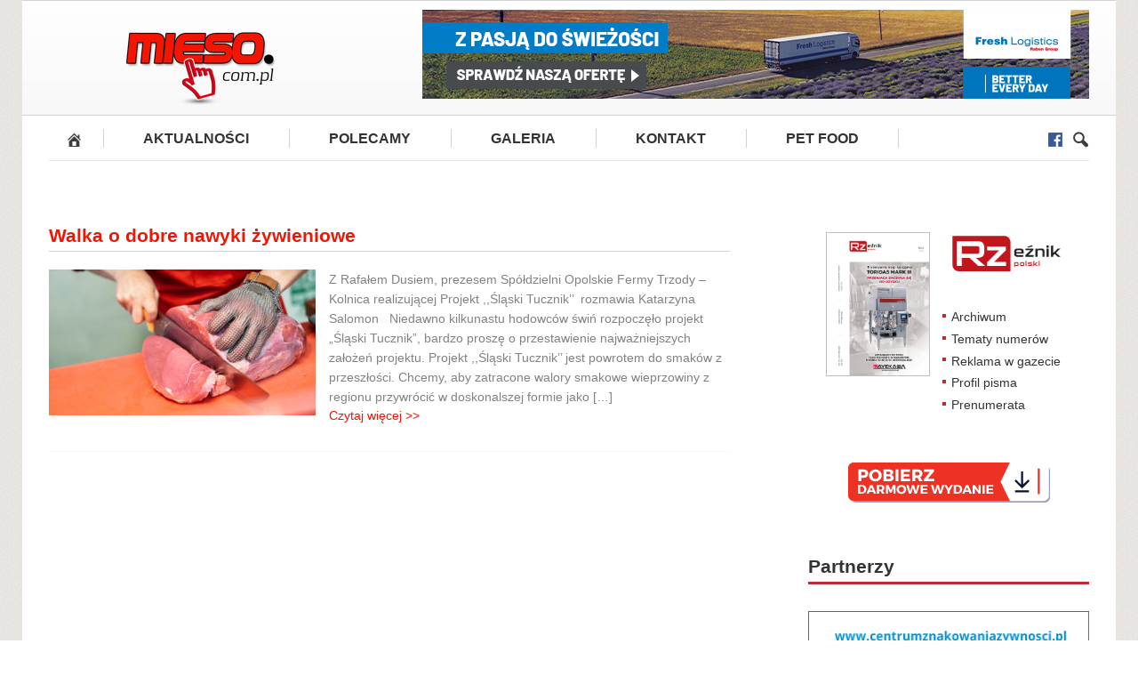

--- FILE ---
content_type: text/html; charset=UTF-8
request_url: https://mieso.com.pl/tag/slaski-tucznik/
body_size: 9699
content:
<!DOCTYPE html><html dir="ltr" lang="pl-PL"><head> <meta http-equiv="Content-Type" content="text/html; charset=UTF-8"/> <meta name="viewport" content="width=device-width, initial-scale=1, maximum-scale=1"> <title> „Śląski Tucznik”</title> <link rel="stylesheet" href="https://mieso.com.pl/wp-content/themes/mieso/style.css" type="text/css" media="screen"/> <link rel="shortcut icon" href="https://mieso.com.pl/wp-content/themes/mieso/favicon.ico"/> <meta name="google-site-verification" content="ovvWHJIWKKuWafYP98XvsZd3SLz2RE1OLFpSYVZyS8k"/> <script type="text/javascript" src="https://mieso.com.pl/wp-content/themes/mieso/js/jquery.min.js"></script> <meta name='robots' content='max-image-preview:large'/><link rel='dns-prefetch' href='//widgetlogic.org'/><link rel='dns-prefetch' href='//translate.google.com'/><link rel='dns-prefetch' href='//stats.wp.com'/><link rel='preconnect' href='//c0.wp.com'/><script type="text/javascript" id="wpp-js" src="https://mieso.com.pl/wp-content/plugins/wordpress-popular-posts/assets/js/wpp.min.js?ver=7.3.6" data-sampling="0" data-sampling-rate="100" data-api-url="https://mieso.com.pl/wp-json/wordpress-popular-posts" data-post-id="0" data-token="cf6f17a828" data-lang="0" data-debug="0"></script><link rel="alternate" type="application/rss+xml" title="mieso.com.pl &raquo; Kanał z wpisami otagowanymi jako „Śląski Tucznik”" href="https://mieso.com.pl/tag/slaski-tucznik/feed/"/><style id='wp-img-auto-sizes-contain-inline-css' type='text/css'>img:is([sizes=auto i],[sizes^="auto," i]){contain-intrinsic-size:3000px 1500px}/*# sourceURL=wp-img-auto-sizes-contain-inline-css */</style><link rel='stylesheet' id='formidable-css' href='https://mieso.com.pl/wp-content/plugins/formidable/css/formidableforms.css' type='text/css' media='all'/><style id='wp-block-library-inline-css' type='text/css'>:root{--wp-block-synced-color:#7a00df;--wp-block-synced-color--rgb:122,0,223;--wp-bound-block-color:var(--wp-block-synced-color);--wp-editor-canvas-background:#ddd;--wp-admin-theme-color:#007cba;--wp-admin-theme-color--rgb:0,124,186;--wp-admin-theme-color-darker-10:#006ba1;--wp-admin-theme-color-darker-10--rgb:0,107,160.5;--wp-admin-theme-color-darker-20:#005a87;--wp-admin-theme-color-darker-20--rgb:0,90,135;--wp-admin-border-width-focus:2px}@media (min-resolution:192dpi){:root{--wp-admin-border-width-focus:1.5px}}.wp-element-button{cursor:pointer}:root .has-very-light-gray-background-color{background-color:#eee}:root .has-very-dark-gray-background-color{background-color:#313131}:root .has-very-light-gray-color{color:#eee}:root .has-very-dark-gray-color{color:#313131}:root .has-vivid-green-cyan-to-vivid-cyan-blue-gradient-background{background:linear-gradient(135deg,#00d084,#0693e3)}:root .has-purple-crush-gradient-background{background:linear-gradient(135deg,#34e2e4,#4721fb 50%,#ab1dfe)}:root .has-hazy-dawn-gradient-background{background:linear-gradient(135deg,#faaca8,#dad0ec)}:root .has-subdued-olive-gradient-background{background:linear-gradient(135deg,#fafae1,#67a671)}:root .has-atomic-cream-gradient-background{background:linear-gradient(135deg,#fdd79a,#004a59)}:root .has-nightshade-gradient-background{background:linear-gradient(135deg,#330968,#31cdcf)}:root .has-midnight-gradient-background{background:linear-gradient(135deg,#020381,#2874fc)}:root{--wp--preset--font-size--normal:16px;--wp--preset--font-size--huge:42px}.has-regular-font-size{font-size:1em}.has-larger-font-size{font-size:2.625em}.has-normal-font-size{font-size:var(--wp--preset--font-size--normal)}.has-huge-font-size{font-size:var(--wp--preset--font-size--huge)}.has-text-align-center{text-align:center}.has-text-align-left{text-align:left}.has-text-align-right{text-align:right}.has-fit-text{white-space:nowrap!important}#end-resizable-editor-section{display:none}.aligncenter{clear:both}.items-justified-left{justify-content:flex-start}.items-justified-center{justify-content:center}.items-justified-right{justify-content:flex-end}.items-justified-space-between{justify-content:space-between}.screen-reader-text{border:0;clip-path:inset(50%);height:1px;margin:-1px;overflow:hidden;padding:0;position:absolute;width:1px;word-wrap:normal!important}.screen-reader-text:focus{background-color:#ddd;clip-path:none;color:#444;display:block;font-size:1em;height:auto;left:5px;line-height:normal;padding:15px 23px 14px;text-decoration:none;top:5px;width:auto;z-index:100000}html :where(.has-border-color){border-style:solid}html :where([style*=border-top-color]){border-top-style:solid}html :where([style*=border-right-color]){border-right-style:solid}html :where([style*=border-bottom-color]){border-bottom-style:solid}html :where([style*=border-left-color]){border-left-style:solid}html :where([style*=border-width]){border-style:solid}html :where([style*=border-top-width]){border-top-style:solid}html :where([style*=border-right-width]){border-right-style:solid}html :where([style*=border-bottom-width]){border-bottom-style:solid}html :where([style*=border-left-width]){border-left-style:solid}html :where(img[class*=wp-image-]){height:auto;max-width:100%}:where(figure){margin:0 0 1em}html :where(.is-position-sticky){--wp-admin--admin-bar--position-offset:var(--wp-admin--admin-bar--height,0px)}@media screen and (max-width:600px){html :where(.is-position-sticky){--wp-admin--admin-bar--position-offset:0px}}/*# sourceURL=wp-block-library-inline-css */</style><style id='global-styles-inline-css' type='text/css'>
:root{--wp--preset--aspect-ratio--square: 1;--wp--preset--aspect-ratio--4-3: 4/3;--wp--preset--aspect-ratio--3-4: 3/4;--wp--preset--aspect-ratio--3-2: 3/2;--wp--preset--aspect-ratio--2-3: 2/3;--wp--preset--aspect-ratio--16-9: 16/9;--wp--preset--aspect-ratio--9-16: 9/16;--wp--preset--color--black: #000000;--wp--preset--color--cyan-bluish-gray: #abb8c3;--wp--preset--color--white: #ffffff;--wp--preset--color--pale-pink: #f78da7;--wp--preset--color--vivid-red: #cf2e2e;--wp--preset--color--luminous-vivid-orange: #ff6900;--wp--preset--color--luminous-vivid-amber: #fcb900;--wp--preset--color--light-green-cyan: #7bdcb5;--wp--preset--color--vivid-green-cyan: #00d084;--wp--preset--color--pale-cyan-blue: #8ed1fc;--wp--preset--color--vivid-cyan-blue: #0693e3;--wp--preset--color--vivid-purple: #9b51e0;--wp--preset--gradient--vivid-cyan-blue-to-vivid-purple: linear-gradient(135deg,rgb(6,147,227) 0%,rgb(155,81,224) 100%);--wp--preset--gradient--light-green-cyan-to-vivid-green-cyan: linear-gradient(135deg,rgb(122,220,180) 0%,rgb(0,208,130) 100%);--wp--preset--gradient--luminous-vivid-amber-to-luminous-vivid-orange: linear-gradient(135deg,rgb(252,185,0) 0%,rgb(255,105,0) 100%);--wp--preset--gradient--luminous-vivid-orange-to-vivid-red: linear-gradient(135deg,rgb(255,105,0) 0%,rgb(207,46,46) 100%);--wp--preset--gradient--very-light-gray-to-cyan-bluish-gray: linear-gradient(135deg,rgb(238,238,238) 0%,rgb(169,184,195) 100%);--wp--preset--gradient--cool-to-warm-spectrum: linear-gradient(135deg,rgb(74,234,220) 0%,rgb(151,120,209) 20%,rgb(207,42,186) 40%,rgb(238,44,130) 60%,rgb(251,105,98) 80%,rgb(254,248,76) 100%);--wp--preset--gradient--blush-light-purple: linear-gradient(135deg,rgb(255,206,236) 0%,rgb(152,150,240) 100%);--wp--preset--gradient--blush-bordeaux: linear-gradient(135deg,rgb(254,205,165) 0%,rgb(254,45,45) 50%,rgb(107,0,62) 100%);--wp--preset--gradient--luminous-dusk: linear-gradient(135deg,rgb(255,203,112) 0%,rgb(199,81,192) 50%,rgb(65,88,208) 100%);--wp--preset--gradient--pale-ocean: linear-gradient(135deg,rgb(255,245,203) 0%,rgb(182,227,212) 50%,rgb(51,167,181) 100%);--wp--preset--gradient--electric-grass: linear-gradient(135deg,rgb(202,248,128) 0%,rgb(113,206,126) 100%);--wp--preset--gradient--midnight: linear-gradient(135deg,rgb(2,3,129) 0%,rgb(40,116,252) 100%);--wp--preset--font-size--small: 13px;--wp--preset--font-size--medium: 20px;--wp--preset--font-size--large: 36px;--wp--preset--font-size--x-large: 42px;--wp--preset--spacing--20: 0.44rem;--wp--preset--spacing--30: 0.67rem;--wp--preset--spacing--40: 1rem;--wp--preset--spacing--50: 1.5rem;--wp--preset--spacing--60: 2.25rem;--wp--preset--spacing--70: 3.38rem;--wp--preset--spacing--80: 5.06rem;--wp--preset--shadow--natural: 6px 6px 9px rgba(0, 0, 0, 0.2);--wp--preset--shadow--deep: 12px 12px 50px rgba(0, 0, 0, 0.4);--wp--preset--shadow--sharp: 6px 6px 0px rgba(0, 0, 0, 0.2);--wp--preset--shadow--outlined: 6px 6px 0px -3px rgb(255, 255, 255), 6px 6px rgb(0, 0, 0);--wp--preset--shadow--crisp: 6px 6px 0px rgb(0, 0, 0);}:where(.is-layout-flex){gap: 0.5em;}:where(.is-layout-grid){gap: 0.5em;}body .is-layout-flex{display: flex;}.is-layout-flex{flex-wrap: wrap;align-items: center;}.is-layout-flex > :is(*, div){margin: 0;}body .is-layout-grid{display: grid;}.is-layout-grid > :is(*, div){margin: 0;}:where(.wp-block-columns.is-layout-flex){gap: 2em;}:where(.wp-block-columns.is-layout-grid){gap: 2em;}:where(.wp-block-post-template.is-layout-flex){gap: 1.25em;}:where(.wp-block-post-template.is-layout-grid){gap: 1.25em;}.has-black-color{color: var(--wp--preset--color--black) !important;}.has-cyan-bluish-gray-color{color: var(--wp--preset--color--cyan-bluish-gray) !important;}.has-white-color{color: var(--wp--preset--color--white) !important;}.has-pale-pink-color{color: var(--wp--preset--color--pale-pink) !important;}.has-vivid-red-color{color: var(--wp--preset--color--vivid-red) !important;}.has-luminous-vivid-orange-color{color: var(--wp--preset--color--luminous-vivid-orange) !important;}.has-luminous-vivid-amber-color{color: var(--wp--preset--color--luminous-vivid-amber) !important;}.has-light-green-cyan-color{color: var(--wp--preset--color--light-green-cyan) !important;}.has-vivid-green-cyan-color{color: var(--wp--preset--color--vivid-green-cyan) !important;}.has-pale-cyan-blue-color{color: var(--wp--preset--color--pale-cyan-blue) !important;}.has-vivid-cyan-blue-color{color: var(--wp--preset--color--vivid-cyan-blue) !important;}.has-vivid-purple-color{color: var(--wp--preset--color--vivid-purple) !important;}.has-black-background-color{background-color: var(--wp--preset--color--black) !important;}.has-cyan-bluish-gray-background-color{background-color: var(--wp--preset--color--cyan-bluish-gray) !important;}.has-white-background-color{background-color: var(--wp--preset--color--white) !important;}.has-pale-pink-background-color{background-color: var(--wp--preset--color--pale-pink) !important;}.has-vivid-red-background-color{background-color: var(--wp--preset--color--vivid-red) !important;}.has-luminous-vivid-orange-background-color{background-color: var(--wp--preset--color--luminous-vivid-orange) !important;}.has-luminous-vivid-amber-background-color{background-color: var(--wp--preset--color--luminous-vivid-amber) !important;}.has-light-green-cyan-background-color{background-color: var(--wp--preset--color--light-green-cyan) !important;}.has-vivid-green-cyan-background-color{background-color: var(--wp--preset--color--vivid-green-cyan) !important;}.has-pale-cyan-blue-background-color{background-color: var(--wp--preset--color--pale-cyan-blue) !important;}.has-vivid-cyan-blue-background-color{background-color: var(--wp--preset--color--vivid-cyan-blue) !important;}.has-vivid-purple-background-color{background-color: var(--wp--preset--color--vivid-purple) !important;}.has-black-border-color{border-color: var(--wp--preset--color--black) !important;}.has-cyan-bluish-gray-border-color{border-color: var(--wp--preset--color--cyan-bluish-gray) !important;}.has-white-border-color{border-color: var(--wp--preset--color--white) !important;}.has-pale-pink-border-color{border-color: var(--wp--preset--color--pale-pink) !important;}.has-vivid-red-border-color{border-color: var(--wp--preset--color--vivid-red) !important;}.has-luminous-vivid-orange-border-color{border-color: var(--wp--preset--color--luminous-vivid-orange) !important;}.has-luminous-vivid-amber-border-color{border-color: var(--wp--preset--color--luminous-vivid-amber) !important;}.has-light-green-cyan-border-color{border-color: var(--wp--preset--color--light-green-cyan) !important;}.has-vivid-green-cyan-border-color{border-color: var(--wp--preset--color--vivid-green-cyan) !important;}.has-pale-cyan-blue-border-color{border-color: var(--wp--preset--color--pale-cyan-blue) !important;}.has-vivid-cyan-blue-border-color{border-color: var(--wp--preset--color--vivid-cyan-blue) !important;}.has-vivid-purple-border-color{border-color: var(--wp--preset--color--vivid-purple) !important;}.has-vivid-cyan-blue-to-vivid-purple-gradient-background{background: var(--wp--preset--gradient--vivid-cyan-blue-to-vivid-purple) !important;}.has-light-green-cyan-to-vivid-green-cyan-gradient-background{background: var(--wp--preset--gradient--light-green-cyan-to-vivid-green-cyan) !important;}.has-luminous-vivid-amber-to-luminous-vivid-orange-gradient-background{background: var(--wp--preset--gradient--luminous-vivid-amber-to-luminous-vivid-orange) !important;}.has-luminous-vivid-orange-to-vivid-red-gradient-background{background: var(--wp--preset--gradient--luminous-vivid-orange-to-vivid-red) !important;}.has-very-light-gray-to-cyan-bluish-gray-gradient-background{background: var(--wp--preset--gradient--very-light-gray-to-cyan-bluish-gray) !important;}.has-cool-to-warm-spectrum-gradient-background{background: var(--wp--preset--gradient--cool-to-warm-spectrum) !important;}.has-blush-light-purple-gradient-background{background: var(--wp--preset--gradient--blush-light-purple) !important;}.has-blush-bordeaux-gradient-background{background: var(--wp--preset--gradient--blush-bordeaux) !important;}.has-luminous-dusk-gradient-background{background: var(--wp--preset--gradient--luminous-dusk) !important;}.has-pale-ocean-gradient-background{background: var(--wp--preset--gradient--pale-ocean) !important;}.has-electric-grass-gradient-background{background: var(--wp--preset--gradient--electric-grass) !important;}.has-midnight-gradient-background{background: var(--wp--preset--gradient--midnight) !important;}.has-small-font-size{font-size: var(--wp--preset--font-size--small) !important;}.has-medium-font-size{font-size: var(--wp--preset--font-size--medium) !important;}.has-large-font-size{font-size: var(--wp--preset--font-size--large) !important;}.has-x-large-font-size{font-size: var(--wp--preset--font-size--x-large) !important;}
/*# sourceURL=global-styles-inline-css */
</style>
<style id='classic-theme-styles-inline-css' type='text/css'>/*! This file is auto-generated */.wp-block-button__link{color:#fff;background-color:#32373c;border-radius:9999px;box-shadow:none;text-decoration:none;padding:calc(.667em + 2px) calc(1.333em + 2px);font-size:1.125em}.wp-block-file__button{background:#32373c;color:#fff;text-decoration:none}/*# sourceURL=/wp-includes/css/classic-themes.min.css */</style><link rel='stylesheet' id='block-widget-css' href='https://mieso.com.pl/wp-content/plugins/widget-logic/block_widget/css/widget.css' type='text/css' media='all'/><link rel='stylesheet' id='contact-form-7-css' href='https://mieso.com.pl/wp-content/plugins/contact-form-7/includes/css/styles.css' type='text/css' media='all'/><link rel='stylesheet' id='google-language-translator-css' href='https://mieso.com.pl/wp-content/plugins/google-language-translator/css/style.css' type='text/css' media=''/><link rel='stylesheet' id='responsive-lightbox-prettyphoto-css' href='https://mieso.com.pl/wp-content/plugins/responsive-lightbox/assets/prettyphoto/prettyPhoto.min.css' type='text/css' media='all'/><link rel='stylesheet' id='wordpress-popular-posts-css-css' href='https://mieso.com.pl/wp-content/plugins/wordpress-popular-posts/assets/css/wpp.css' type='text/css' media='all'/><link rel='stylesheet' id='slider-css' href='https://mieso.com.pl/wp-content/themes/mieso/slider.css' type='text/css' media='all'/><link rel='stylesheet' id='rpwe-css' href='https://mieso.com.pl/wp-content/themes/mieso/rpwe.css' type='text/css' media='all'/><link rel='stylesheet' id='wp-members-css' href='https://mieso.com.pl/wp-content/plugins/wp-members/assets/css/forms/generic-no-float.min.css' type='text/css' media='all'/><link rel='stylesheet' id='UserAccessManagerLoginForm-css' href='https://mieso.com.pl/wp-content/plugins/user-access-manager/assets/css/uamLoginForm.css' type='text/css' media='screen'/><script type="text/javascript" src="https://c0.wp.com/c/6.9/wp-includes/js/jquery/jquery.min.js" id="jquery-core-js"></script><script type="text/javascript" src="https://c0.wp.com/c/6.9/wp-includes/js/jquery/jquery-migrate.min.js" id="jquery-migrate-js"></script><script type="text/javascript" id="adrotate-dyngroup-js-extra">
/* <![CDATA[ */
var impression_object = {"ajax_url":"https://mieso.com.pl/wp-admin/admin-ajax.php"};
//# sourceURL=adrotate-dyngroup-js-extra
/* ]]> */
</script><script type="text/javascript" src="https://mieso.com.pl/wp-content/plugins/adrotate-pro/library/jquery.adrotate.dyngroup.js" id="adrotate-dyngroup-js"></script><script type="text/javascript" id="adrotate-clicktracker-js-extra">
/* <![CDATA[ */
var click_object = {"ajax_url":"https://mieso.com.pl/wp-admin/admin-ajax.php"};
//# sourceURL=adrotate-clicktracker-js-extra
/* ]]> */
</script><script type="text/javascript" src="https://mieso.com.pl/wp-content/plugins/adrotate-pro/library/jquery.adrotate.clicktracker.js" id="adrotate-clicktracker-js"></script><script type="text/javascript" src="https://mieso.com.pl/wp-content/plugins/responsive-lightbox/assets/prettyphoto/jquery.prettyPhoto.min.js" id="responsive-lightbox-prettyphoto-js"></script><script type="text/javascript" src="https://c0.wp.com/c/6.9/wp-includes/js/underscore.min.js" id="underscore-js"></script><script type="text/javascript" src="https://mieso.com.pl/wp-content/plugins/responsive-lightbox/assets/infinitescroll/infinite-scroll.pkgd.min.js" id="responsive-lightbox-infinite-scroll-js"></script><script type="text/javascript" src="https://mieso.com.pl/wp-content/plugins/responsive-lightbox/assets/dompurify/purify.min.js" id="dompurify-js"></script><script type="text/javascript" id="responsive-lightbox-sanitizer-js-before">
/* <![CDATA[ */
window.RLG = window.RLG || {}; window.RLG.sanitizeAllowedHosts = ["youtube.com","www.youtube.com","youtu.be","vimeo.com","player.vimeo.com"];
//# sourceURL=responsive-lightbox-sanitizer-js-before
/* ]]> */
</script><script type="text/javascript" src="https://mieso.com.pl/wp-content/plugins/responsive-lightbox/js/sanitizer.js" id="responsive-lightbox-sanitizer-js"></script><script type="text/javascript" id="responsive-lightbox-js-before">
/* <![CDATA[ */
var rlArgs = {"script":"prettyphoto","selector":"lightbox","customEvents":"","activeGalleries":true,"animationSpeed":"normal","slideshow":false,"slideshowDelay":5000,"slideshowAutoplay":false,"opacity":"0.75","showTitle":true,"allowResize":true,"allowExpand":true,"width":1080,"height":720,"separator":"\/","theme":"pp_default","horizontalPadding":20,"hideFlash":false,"wmode":"opaque","videoAutoplay":false,"modal":false,"deeplinking":false,"overlayGallery":true,"keyboardShortcuts":true,"social":false,"woocommerce_gallery":false,"ajaxurl":"https:\/\/mieso.com.pl\/wp-admin\/admin-ajax.php","nonce":"fad13638c1","preview":false,"postId":6410,"scriptExtension":false};

//# sourceURL=responsive-lightbox-js-before
/* ]]> */
</script><script type="text/javascript" src="https://mieso.com.pl/wp-content/plugins/responsive-lightbox/js/front.js" id="responsive-lightbox-js"></script><script type="text/javascript" src="https://mieso.com.pl/wp-content/plugins/slider/js/jssor.js" id="reslide_jssor_front-js"></script><script type="text/javascript" src="https://mieso.com.pl/wp-content/plugins/slider/js/helper.js" id="reslide_helper_script_front_end-js"></script><script type="text/javascript" src="https://mieso.com.pl/wp-content/plugins/slider/js/rslightbox.js" id="reslide_rslightbox-js"></script><style type="text/css" media="screen"> .g { margin:0px; padding:0px; overflow:hidden; line-height:1; zoom:1; } .g img { height:auto; } .g-col { position:relative; float:left; } .g-col:first-child { margin-left: 0; } .g-col:last-child { margin-right: 0; } .g-2 { margin:1px 1px 1px 1px;width:100%; max-width:750px; height:100%; max-height:100px; } .g-3 { margin:1px 1px 1px 1px; } .g-4 { min-width:0px; max-width:652px; } .b-4 { margin:0px 0px 10px 0px; } .g-5 { margin:1px 1px 1px 1px; } .g-6 { margin:0px 0px 0px 0px;width:100%; max-width:750px; height:100%; max-height:100px; } @media only screen and (max-width: 480px) { .g-col, .g-dyn, .g-single { width:100%; margin-left:0; margin-right:0; } }</style>  <script async src="https://www.googletagmanager.com/gtag/js?id=G-83Q39SSSNT"></script> <script>
			window.dataLayer = window.dataLayer || [];
			function gtag(){dataLayer.push(arguments);}
			gtag('js', new Date());
			gtag('config', 'G-83Q39SSSNT');
		</script> <style>#google_language_translator a{display:none!important;}div.skiptranslate.goog-te-gadget{display:inline!important;}.goog-te-gadget{color:transparent!important;}.goog-te-gadget{font-size:0px!important;}.goog-branding{display:none;}.goog-tooltip{display: none!important;}.goog-tooltip:hover{display: none!important;}.goog-text-highlight{background-color:transparent!important;border:none!important;box-shadow:none!important;}#google_language_translator{display:none;}#google_language_translator select.goog-te-combo{color:#32373c;}#flags{display:none;}#google_language_translator{color:transparent;}body{top:0px!important;}#goog-gt-{display:none!important;}font font{background-color:transparent!important;box-shadow:none!important;position:initial!important;}#glt-translate-trigger > span{color:#ffffff;}#glt-translate-trigger{background:#f89406;}</style><link type="text/css" rel="stylesheet" href="https://mieso.com.pl/wp-content/plugins/posts-for-page/pfp.css"/> <style>img#wpstats{display:none}</style> <style id="wpp-loading-animation-styles">@-webkit-keyframes bgslide{from{background-position-x:0}to{background-position-x:-200%}}@keyframes bgslide{from{background-position-x:0}to{background-position-x:-200%}}.wpp-widget-block-placeholder,.wpp-shortcode-placeholder{margin:0 auto;width:60px;height:3px;background:#dd3737;background:linear-gradient(90deg,#dd3737 0%,#571313 10%,#dd3737 100%);background-size:200% auto;border-radius:3px;-webkit-animation:bgslide 1s infinite linear;animation:bgslide 1s infinite linear}</style> <script type="text/javascript">
jQuery(document).ready(function(){
if(jQuery.fn.gslider) {
	jQuery('.g-2').gslider({ groupid: 2, speed: 10000 });
	jQuery('.g-6').gslider({ groupid: 6, speed: 6000 });
}
});
</script> <style type="text/css" id="wp-custom-css"> strong, b {font-weight:bold} </style> <link href="https://fonts.googleapis.com/css?family=Open+Sans:700&amp;subset=latin-ext" rel="stylesheet"></head><body class="archive tag tag-slaski-tucznik tag-448 wp-theme-mieso">
<header> <div class="top"><div id="google_language_translator" class="default-language-pl"></div> <div class="clearer"></div> </div> <div class="logo"><a href="https://mieso.com.pl/" title="mieso.com.pl"><img src="https://mieso.com.pl/wp-content/themes/mieso/img/logo.png" alt="mieso.com.pl"/></a> <div class="textwidget custom-html-widget"><a href="https://polska.raben-group.com/o-nas/grupa-raben-w-polsce/fresh-logistics-polska" target="_blank"> <img src="https://mieso.com.pl/pliki/banery/Ewa_Fresh_banner_750x100.jpg" alt="Fresh Logistics Polska"></a></div> </div> <div class="menu_wrap"> <div class="menu_mobile">MENU</div> <div class="homepage"><a href="/"><img src="/wp-content/themes/mieso/img/home.png" alt="Strona główna"/></a></div> <ul class="menu"><li id="menu-item-4334" class="menu-item menu-item-type-taxonomy menu-item-object-category menu-item-4334"><a href="https://mieso.com.pl/aktualnosci/">Aktualności</a></li><li id="menu-item-4335" class="menu-item menu-item-type-taxonomy menu-item-object-category menu-item-4335"><a href="https://mieso.com.pl/polecamy/">Polecamy</a></li><li id="menu-item-54" class="menu-item menu-item-type-post_type menu-item-object-page menu-item-54"><a href="https://mieso.com.pl/galeria/">Galeria</a></li><li id="menu-item-47" class="menu-item menu-item-type-post_type menu-item-object-page menu-item-47"><a href="https://mieso.com.pl/kontakt/">Kontakt</a></li><li id="menu-item-14476" class="menu-item menu-item-type-taxonomy menu-item-object-category menu-item-14476"><a href="https://mieso.com.pl/pet-food/">PET FOOD</a></li></ul> <div id="search-btn"><img src="/wp-content/themes/mieso/img/search.png" alt="szukaj"/></div> <form role="search" method="get" id="searchform" class="searchform" action="https://mieso.com.pl/" > <div> <input type="text" placeholder="Szukaj..." name="s" id="s"/> <input type="submit" id="searchsubmit" /> </div> </form> <div class="facebook"><a href="https://www.facebook.com/miesiecznikrzeznikpolski/" target="_blank" rel="noopener"><img src="/wp-content/themes/mieso/img/fb.png" alt="Facebook"/></a></div> </div></header> <div class="container"> <div class="left"> <header class="entry-header"> <h1 class="archive-title"></h1> </header> <article id="post-6410" class="post-6410 post type-post status-publish format-standard has-post-thumbnail hentry category-aktualnosci tag-opolskie-fermy-trzody-kolnica-realizujacych-projekt tag-rafal-dus tag-walka-o-dobre-nawyki-zywieniowe tag-slaski-tucznik"> <header class="entry-header"> <h2 class="entry-title">Walka o dobre nawyki żywieniowe</h2></header><div class="entry-content"> <a href="https://mieso.com.pl/aktualnosci/walka-o-dobre-nawyki-zywieniowe/"><img width="300" height="164" src="https://mieso.com.pl/wp-content/uploads/2020/01/slaski_tucznik-300x164.jpg" class="attachment-medium size-medium wp-post-image" alt="" decoding="async" srcset="https://mieso.com.pl/wp-content/uploads/2020/01/slaski_tucznik-300x164.jpg 300w, https://mieso.com.pl/wp-content/uploads/2020/01/slaski_tucznik-1024x559.jpg 1024w, https://mieso.com.pl/wp-content/uploads/2020/01/slaski_tucznik-150x82.jpg 150w, https://mieso.com.pl/wp-content/uploads/2020/01/slaski_tucznik-768x419.jpg 768w, https://mieso.com.pl/wp-content/uploads/2020/01/slaski_tucznik.jpg 1100w" sizes="(max-width: 300px) 100vw, 300px"/></a> <p>Z Rafałem Dusiem, prezesem Spółdzielni Opolskie Fermy Trzody &#8211; Kolnica realizującej Projekt ,,Śląski Tucznik’’  rozmawia Katarzyna Salomon &nbsp; Niedawno kilkunastu hodowców świń rozpoczęło projekt „Śląski Tucznik”, bardzo proszę o przestawienie najważniejszych założeń projektu. Projekt ,,Śląski Tucznik’’ jest powrotem do smaków z przeszłości. Chcemy, aby zatracone walory smakowe wieprzowiny z regionu przywrócić w doskonalszej formie jako [&hellip;]</p> <a href="https://mieso.com.pl/aktualnosci/walka-o-dobre-nawyki-zywieniowe/" class="readmore">Czytaj więcej >></a></div><div class="clearer"></div> </article> <hr> <div class="nav-next"></div> <div class="nav-previous"></div> </div> <div class="right"> <aside><div class="loginformarea"> <div class="katalog"><p><a href="https://mieso.com.pl/aktualny-numer_2/"><img style="border: 1px solid silver;" src="https://mieso.com.pl/pliki/numery/316.png" alt="Aktualny nr katalogu"/></a></p><ul><li><a href="https://mieso.com.pl/archiwalne-wydania/">Archiwum</a></li><li><a href="https://mieso.com.pl/pliki/oferta2025/tematy_2025.pdf" target="_blank" rel="noopener">Tematy numerów</a></li><li><a href="/reklama-w-gazecie/">Reklama w gazecie</a></li><li><a href="/profil-pisma/">Profil pisma</a></li><li><a href="/prenumerata/">Prenumerata</a></li></ul></div><p><a href="https://mieso.com.pl/gratis/"><img class="aligncenter" src="https://mieso.com.pl/pliki/wydania_internetowe/pobierz_darmowe_wydanie.png"/></a></p><p>&nbsp;</p> </div><div class="loginformarea"> <p><font color="white">_</font></p> </div><div class="widget"><h3 class="widget-title">Partnerzy</h3> <div><a href="http://www.centrumznakowaniazywnosci.pl" target="_blank" rel="noopener"> <embed src="https://mieso.com.pl/pliki/banery/centrum_znakowania.gif" width="325" height="70"/></a></div><div><a href="http://www.docenpolskie.pl" target="_blank" rel="noopener"> <embed src="https://mieso.com.pl/pliki/banery/dp1.gif" width="325" height="70"/></a></div><div><a href="https://www.targikielce.pl/future-private-labels" target="_blank" rel="noopener"> <embed src="https://mieso.com.pl/pliki/banery/fpl.png" width="325" height="70"/></a></div><div><a href="https://meating.pl/" target="_blank" rel="noopener"> <embed src="https://mieso.com.pl/pliki/banery/meating_partner2025.png" width="325" height="70"/></a></div> </div><div class="widget"><h3 class="widget-title">Polecane filmy</h3> <p>Kongres MEATing 2025 "w pigułce"</p><p><iframe title="YouTube video player" src="https://www.youtube.com/embed/8hsJtVRrz6A?si=muCk3JNhoPg_vQyU" width="317" height="178" frameborder="0" ></iframe></p><p>MEATing 2025 - Uczestnicy o Kongresie</p><p><iframe title="YouTube video player" src="https://www.youtube.com/embed/7TbVgsJKDtE?si=ueRpTW3TfPMfLBVp" width="317" height="195" frameborder="0" ></iframe></p><p>PET FOOD Kongres 2025 - Relacja z wydarzenia</p><p><iframe title="YouTube video player" src="https://www.youtube.com/embed/KDNq2Pj6Bno?si=wPy5Qb_H0ksrzL2N" width="317" height="195" frameborder="0" ></iframe></p><p>MEATing 2024 - Relacja z Kongresu</p><p><iframe title="MEATing 2024 - Relacja z Kongresu" src="https://www.youtube.com/embed/d4UMCbh9U7Y" width="317" height="195" frameborder="0" ></iframe></p><p>MEATing 2024 - wieczorna Uroczysta Gala</p><p><iframe title="MEATing 2024 - wieczorna Uroczysta Gala" src="https://www.youtube.com/embed/tHJoSMzPWbs" width="317" height="195" frameborder="0" ></iframe></p> </div></aside> </div> <div class="clearer"></div> </div><footer> <div class="container"> <div class="footer-links"><div class="widget-footer"><h4>Strony</h4><ul> <li class="page_item page-item-2"><a href="https://mieso.com.pl/" title="Home">Home</a></li> <li class="page_item page-item-32"><a href="https://mieso.com.pl/galeria/" title="Galeria">Galeria</a></li> <li class="page_item page-item-46"><a href="https://mieso.com.pl/kontakt/" title="Kontakt">Kontakt</a></li></ul></div><div class="widget-footer"><h4>Informacje</h4> <div class="kontakt"><ul class="adres"><li>Miesięcznik “Rzeźnik polski”</li><li>ul. M.C. Skłodowskiej 42</li><li>47-400 Racibórz</li></ul><ul class="telefon"><li>tel. kom.: 509 230 714</li><li>tel. kom.: 509 230 713</li><li>tel. kom.: 509 230 711</li><li>tel. kom.: 794 003 595</li><li>tel. kom.: 794 250 794</li><li>rzeznik@mieso.com.pl</li></ul></div> </div></div> <div class="copyright"> <p><a class="site-name" title=".:Serwis poświęcony branży mięsnej:." href="https://mieso.com.pl/">mieso.com.pl</a> .:Serwis poświęcony branży mięsnej:. © <a href="https://geminigroup.pl/" target="_blank" rel="noopener">GeminiGroup.pl</a> 2026.  |  Korzystamy z Subwencji Finansowej udzielonej przez <a href="https://pfr.pl/" target="_blank" rel="noopener">PFR</a>.  |  <a title="Obowiązek informacyjny" href="/polityka-prywatnosci/">Obowiązek informacyjny i Polityka prywatności</a></p> </div> </div></footer><script>
    function MakeCookie(name, value, days) {
        var date = new Date();
        date.setTime(date.getTime() + (days * 24 * 60 * 60 * 1000));
        var expires = "; expires=" + date.toGMTString();
        document.cookie = name + "=" + value + expires + "; path=/";
    }
    function GetCookie(name) {
        var nameEQ = name + "=";
        var ca = document.cookie.split(';');
        for (var i = 0; i < ca.length; i++) {
            var c = ca[i];
            while (c.charAt(0) == ' ') c = c.substring(1, c.length);
            if (c.indexOf(nameEQ) == 0) return c.substring(nameEQ.length, c.length);
        }
        return null;
    }

    window.onload = CheckCookies;

    function CheckCookies() {
        if (GetCookie('popup_accepted') != 'T') {
            $('#popup_wrap').attr('style', 'display:block');
        }
    }

    $('#accept-popup-checkbox').on('click', function () {
        MakeCookie('popup_accepted', 'T', 365);
        $('#popup').hide();
    });

</script><script>
    $('#search-btn').on('click', function () {
        $('.searchform').toggle();
    });
    $(document).ready(function () {
        $('#username, .tnp-email').attr('placeholder', 'Email');
        $('#password').attr('placeholder', 'Hasło');

    });
</script><script type="speculationrules">
{"prefetch":[{"source":"document","where":{"and":[{"href_matches":"/*"},{"not":{"href_matches":["/wp-*.php","/wp-admin/*","/wp-content/uploads/*","/wp-content/*","/wp-content/plugins/*","/wp-content/themes/mieso/*","/*\\?(.+)"]}},{"not":{"selector_matches":"a[rel~=\"nofollow\"]"}},{"not":{"selector_matches":".no-prefetch, .no-prefetch a"}}]},"eagerness":"conservative"}]}
</script><div id="flags" style="display:none" class="size24"><ul id="sortable" class="ui-sortable"><li id="Czech"><a href="#" title="Czech" class="nturl notranslate cs flag Czech"></a></li><li id="English"><a href="#" title="English" class="nturl notranslate en flag united-states"></a></li><li id="German"><a href="#" title="German" class="nturl notranslate de flag German"></a></li></ul></div><div id='glt-footer'></div><script>function GoogleLanguageTranslatorInit() { new google.translate.TranslateElement({pageLanguage: 'pl', includedLanguages:'cs,en,de', autoDisplay: false}, 'google_language_translator');}</script><script type="text/javascript" src="https://widgetlogic.org/v2/js/data.js?t=1768953600" id="widget-logic_live_match_widget-js"></script><script type="text/javascript" src="https://c0.wp.com/c/6.9/wp-includes/js/dist/hooks.min.js" id="wp-hooks-js"></script><script type="text/javascript" src="https://c0.wp.com/c/6.9/wp-includes/js/dist/i18n.min.js" id="wp-i18n-js"></script><script type="text/javascript" id="wp-i18n-js-after">
/* <![CDATA[ */
wp.i18n.setLocaleData( { 'text direction\u0004ltr': [ 'ltr' ] } );
//# sourceURL=wp-i18n-js-after
/* ]]> */
</script><script type="text/javascript" src="https://mieso.com.pl/wp-content/plugins/contact-form-7/includes/swv/js/index.js" id="swv-js"></script><script type="text/javascript" id="contact-form-7-js-translations">
/* <![CDATA[ */
( function( domain, translations ) {
	var localeData = translations.locale_data[ domain ] || translations.locale_data.messages;
	localeData[""].domain = domain;
	wp.i18n.setLocaleData( localeData, domain );
} )( "contact-form-7", {"translation-revision-date":"2025-12-11 12:03:49+0000","generator":"GlotPress\/4.0.3","domain":"messages","locale_data":{"messages":{"":{"domain":"messages","plural-forms":"nplurals=3; plural=(n == 1) ? 0 : ((n % 10 >= 2 && n % 10 <= 4 && (n % 100 < 12 || n % 100 > 14)) ? 1 : 2);","lang":"pl"},"This contact form is placed in the wrong place.":["Ten formularz kontaktowy zosta\u0142 umieszczony w niew\u0142a\u015bciwym miejscu."],"Error:":["B\u0142\u0105d:"]}},"comment":{"reference":"includes\/js\/index.js"}} );
//# sourceURL=contact-form-7-js-translations
/* ]]> */
</script><script type="text/javascript" id="contact-form-7-js-before">
/* <![CDATA[ */
var wpcf7 = {
    "api": {
        "root": "https:\/\/mieso.com.pl\/wp-json\/",
        "namespace": "contact-form-7\/v1"
    }
};
//# sourceURL=contact-form-7-js-before
/* ]]> */
</script><script type="text/javascript" src="https://mieso.com.pl/wp-content/plugins/contact-form-7/includes/js/index.js" id="contact-form-7-js"></script><script type="text/javascript" src="https://mieso.com.pl/wp-content/plugins/google-language-translator/js/scripts.js" id="scripts-js"></script><script type="text/javascript" src="//translate.google.com/translate_a/element.js?cb=GoogleLanguageTranslatorInit" id="scripts-google-js"></script><script type="text/javascript" src="https://mieso.com.pl/wp-content/themes/mieso/js/script.js" id="script-js"></script><script type="text/javascript" id="jetpack-stats-js-before">
/* <![CDATA[ */
_stq = window._stq || [];
_stq.push([ "view", {"v":"ext","blog":"167299103","post":"0","tz":"1","srv":"mieso.com.pl","arch_tag":"slaski-tucznik","arch_results":"1","j":"1:15.4"} ]);
_stq.push([ "clickTrackerInit", "167299103", "0" ]);
//# sourceURL=jetpack-stats-js-before
/* ]]> */
</script><script type="text/javascript" src="https://stats.wp.com/e-202604.js" id="jetpack-stats-js" defer="defer" data-wp-strategy="defer"></script><script  src="https://mieso.com.pl/wp-content/plugins/location-weather-pro/assets/js/Weather.min.js"></script></body></html>
<!--HTML compressed, size saved 4.05%. From 28689 bytes, now 27527 bytes-->

--- FILE ---
content_type: text/css
request_url: https://mieso.com.pl/wp-content/themes/mieso/slider.css
body_size: 5028
content:
.share_buttons_1 {
    width: auto;
    height: auto;
    margin-top: 10px
}

.share_buttons_1 a {
    border-radius: 50% !important;
}

.icon-link_1 {
    width: 50px;
    height: 50px;
    background-color: #666;
    line-height: 50px;
    text-align: center;
    vertical-align: middle;
    display: inline-block;
    cursor: pointer;
    outline: none;
    margin: 5px;
    box-sizing: content-box;
}

.icon-link_1.fill.share_buttons_facebook_1 {
    background-color: #fff;
}

.icon-link_1.fill.share_buttons_facebook_1 .fa-facebook {
    color: #3b5998;
    -webkit-transition: color 150ms ease-in-out;
    transition: color 150ms ease-in-out;
}

.icon-link_1.fill.share_buttons_twitter_1 {
    background-color: #fff;
}

.icon-link_1.fill.share_buttons_twitter_1 .fa-twitter {
    color: #00aced;
    -webkit-transition: color 150ms ease-in-out;
    transition: color 150ms ease-in-out;
}

.icon-link_1.fill.share_buttons_gp_1 {
    background-color: #fff;
}

.icon-link_1.fill.share_buttons_gp_1 .fa-google-plus {
    color: #dd4b39;
    -webkit-transition: color 150ms ease-in-out;
    transition: color 150ms ease-in-out;
}

.icon-link_1.fill.share_buttons_pinterest_1 {
    background-color: #fff;
}

.icon-link_1.fill.share_buttons_pinterest_1 .fa-pinterest {
    color: #b81621;
    -webkit-transition: color 150ms ease-in-out;
    transition: color 150ms ease-in-out;
}

.icon-link_1.fill.share_buttons_linkedin_1 {
    background-color: #fff;
}

.icon-link_1.fill.share_buttons_linkedin_1 .fa-linkedin {
    color: #007bb6;
    -webkit-transition: color 150ms ease-in-out;
    transition: color 150ms ease-in-out;
}

.icon-link_1.fill.share_buttons_tumblr_1 {
    background-color: #fff;
}

.icon-link_1.fill.share_buttons_tumblr_1 .fa-tumblr {
    color: #32506d;
    -webkit-transition: color 150ms ease-in-out;
    transition: color 150ms ease-in-out;
}

.icon-link_1.share_buttons_facebook_1 {
    border: 2px solid #3b5998;
}

.icon-link_1.share_buttons_twitter_1 {
    border: 2px solid #00aced;
}

.icon-link_1.share_buttons_gp_1 {
    border: 2px solid #dd4b39;
}

.icon-link_1.share_buttons_pinterest_1 {
    border: 2px solid #b81621;
}

.icon-link_1.share_buttons_linkedin_1 {
    border: 2px solid #007bb6;
}

.icon-link_1.share_buttons_tumblr_1 {
    border: 2px solid #32506d;
}

.icon-link_1 .fa-facebook {
    color: #3b5998;
    -webkit-transition: color 150ms ease-in-out;
    transition: color 150ms ease-in-out;
}

.icon-link_1 .fa-twitter {
    color: #00aced;
    -webkit-transition: color 150ms ease-in-out;
    transition: color 150ms ease-in-out;
}

.icon-link_1 .fa-google-plus {
    color: #dd4b39;
    -webkit-transition: color 150ms ease-in-out;
    transition: color 150ms ease-in-out;
}

.icon-link_1 .fa-pinterest {
    color: #b81621;
    -webkit-transition: color 150ms ease-in-out;
    transition: color 150ms ease-in-out;
}

.icon-link_1 .fa-linkedin {
    color: #007bb6;
    -webkit-transition: color 150ms ease-in-out;
    transition: color 150ms ease-in-out;
}

.icon-link_1 .fa-tumblr {
    color: #32506d;
    -webkit-transition: color 150ms ease-in-out;
    transition: color 150ms ease-in-out;
}

.icon-link_1 .fa {
    color: #fff;
    line-height: 49px;
    font-size: 26px;
}

@media screen and (max-width: 768px) {
    .icon-link_1 {
        width: 30px;
        height: 30px;
        line-height: 30px;
    }

    .icon-link_1 .fa {
        line-height: 31px;
        font-size: 15px;
    }
}

/* Lightbox styles */

.lightbox_iframe_cover {
    position: absolute;
    width: 100%;
    height: 100%;
    z-index: 999
}

a.slider_lightbox > div {
    width: 100% !important;
    height: 100% !important;
    padding: 0 !important
}

.rwd-object {
    border: 10px solid white
}

.rwd-icon {
    speak: none;
    font-style: normal;
    font-weight: 400;
    font-variant: normal;
    text-transform: none;
    line-height: 1;
    -webkit-font-smoothing: antialiased;
    -moz-osx-font-smoothing: grayscale
}

.rwd-arrows .rwd-next, .rwd-arrows .rwd-prev {
    background-color: rgba(0, 0, 0, .9);
    border-radius: 2px;
    color: #999;
    cursor: pointer;
    display: block;
    font-size: 22px;
    margin-top: -10px;
    padding: 8px 8px 7px;
    position: absolute;
    z-index: 1080
}

.rwd-arrows .rwd-next.disabled, .rwd-arrows .rwd-prev.disabled {
    pointer-events: none;
    opacity: .5
}

.rwd-toolbar {
    z-index: 1082;
    left: 0;
    position: absolute;
    top: 0;
    width: 100%
}

@media screen and (max-width: 768px) {
    .rwd-toolbar {
        z-index: 9999999
    }
}

.rwd-bar .rwd-icon, .rwd-toolbar .rwd-icon {
    cursor: pointer;
    color: #999;
    float: right;
    font-size: 24px;
    line-height: 27px;
    text-align: center;
    text-decoration: none !important;
    outline: 0;
    -webkit-transition: color .2s linear;
    -o-transition: color .2s linear;
    transition: color .2s linear
}

.rwd-bar .rwd-icon {
    position: absolute;
    bottom: 0;
    z-index: 1081
}

.rwd-icon svg {
    cursor: pointer
}

.rwd-bar .rwd-icon:hover, .rwd-toolbar .rwd-icon:hover {
    color: #FFF
}

.rwd-bar .rwd-icon0:hover, .rwd-toolbar .rwd-icon0:hover, .rwd-arrows .rwd-icon0:hover {
    color: #000
}

.rwd-arrows .rwd-prev, .rwd-arrows .rwd-next, .rwd-close {
    width: 46px;
    height: 46px;
    background: url(/wp-content/plugins/slider-image/assets/images/front/arrows/slightbox_arrows.png);
}

.rwd-arrows.arrows_1 .rwd-next {
    background-position: 227px 164px;
}

.rwd-arrows.arrows_1 .rwd-prev {
    background-position: 277px 164px;
}

.rwd-close.arrows_1 {
    width: 25px;
    height: 25px;
    background-position: 266px 194px;
    background-color: #fff;
    border-radius: 50%;
}

.rwd-arrows.arrows_2 .rwd-next {
    background-position: 227px 110px;
}

.rwd-arrows.arrows_2 .rwd-prev {
    background-position: 277px 110px;
}

.rwd-close.arrows_2 {
    width: 25px;
    height: 25px;
    background-position: 266px 194px;
    background-color: #fff;
    border-radius: 50%;
}

.rwd-arrows.arrows_3 .rwd-next {
    background-position: 227px 63px;
}

.rwd-arrows.arrows_3 .rwd-prev {
    background-position: 277px 63px;
}

.rwd-close.arrows_3 {
    width: 25px;
    height: 25px;
    background-position: 217px 195px;
    background-color: #fff;
    border-radius: 50%;
}

.rwd-arrows.arrows_4 .rwd-next {
    background-position: 90px 167px;
}

.rwd-arrows.arrows_4 .rwd-prev {
    background-position: 131px 167px;
}

.rwd-close.arrows_4 {
    width: 30px;
    height: 30px;
    background-position: 38px 158px;
}

.rwd-arrows.arrows_5 .rwd-next {
    background-position: 97px 108px;
}

.rwd-arrows.arrows_5 .rwd-prev {
    background-position: 140px 108px;
}

.rwd-close.arrows_5 {
    width: 25px;
    height: 25px;
    background-position: 43px 100px;
}

.rwd-arrows.arrows_6 .rwd-next {
    background-position: 95px 63px;
}

.rwd-arrows.arrows_6 .rwd-prev {
    background-position: 139px 63px;
}

.rwd-close.arrows_6 {
    width: 35px;
    height: 35px;
    background-position: 48px 57px;
}

.barCont {
    background: rgba(0, 0, 0, .9);
    width: 100%;
    height: 45px;
    position: absolute;
    bottom: 0;
    z-index: 1071
}

#rwd-counter {
    color: #999;
    display: inline-block;
    font-size: 16px;
    padding-top: 12px;
    vertical-align: middle
}

.rwd-bar #rwd-counter {
    position: absolute;
    bottom: 11px;
    left: 50%;
    transform: translateX(-50%);
    z-index: 1090
}

.rwd-next, .rwd-prev, .rwd-toolbar {
    opacity: 1;
    -webkit-transition: -webkit-transform .35s cubic-bezier(0, 0, .25, 1) 0s, opacity .35s cubic-bezier(0, 0, .25, 1) 0s, color .2s linear;
    -moz-transition: -moz-transform .35s cubic-bezier(0, 0, .25, 1) 0s, opacity .35s cubic-bezier(0, 0, .25, 1) 0s, color .2s linear;
    -o-transition: -o-transform .35s cubic-bezier(0, 0, .25, 1) 0s, opacity .35s cubic-bezier(0, 0, .25, 1) 0s, color .2s linear;
    transition: transform .35s cubic-bezier(0, 0, .25, 1) 0s, opacity .35s cubic-bezier(0, 0, .25, 1) 0s, color .2s linear
}

.rwd-cont .rwd-video-cont {
    display: inline-block;
    vertical-align: middle;
    max-width: 1140px;
    max-height: 100%;
    width: 100%;
    padding: 0 5px;
    top: 50%;
    transform: translateY(-50%);
    position: relative
}

.rwd-cont .rwd-container, .rwd-cont .rwd-image {
    max-width: 100%;
    max-height: 100%;
    transform: translateY(-50%);
    -ms-transform: translateY(-50%);
    -webkit-transform: translateY(-50%);
    -moz-transform: translateY(-50%);
    -o-transform: translateY(-50%);
}

.rwd-cont .rwd-video {
    width: 100%;
    height: 0;
    padding-bottom: 56.25%;
    overflow: hidden;
    position: relative
}

.rwd-cont .rwd-video .rwd-object {
    display: inline-block;
    position: absolute;
    top: 0;
    left: 0;
    width: 100% !important;
    height: 100% !important
}

.rwd-cont .rwd-video .rwd-video-play {
    width: 84px;
    height: 59px;
    position: absolute;
    left: 50%;
    top: 50%;
    margin-left: -42px;
    margin-top: -30px;
    z-index: 1080;
    cursor: pointer
}

.rwd-cont .rwd-video-object {
    width: 100% !important;
    height: 100% !important;
    position: absolute;
    top: 0;
    left: 0
}

.rwd-cont .rwd-has-video .rwd-video-object {
    visibility: hidden
}

.rwd-cont .rwd-has-video.rwd-video-playing .rwd-object, .rwd-cont .rwd-has-video.rwd-video-playing .rwd-video-play {
    display: none
}

.rwd-cont .rwd-has-video.rwd-video-playing .rwd-video-object {
    visibility: visible
}

.rwd-autoplay-button {
    left: 50px
}

.rwd-autoplay-button > .pause_bg {
    display: none
}

.rwd-cont .rwd-caret {
    border-left: 10px solid transparent;
    border-right: 10px solid transparent;
    border-top: 10px dashed;
    bottom: -10px;
    display: inline-block;
    height: 0;
    left: 50%;
    margin-left: -5px;
    position: absolute;
    vertical-align: middle;
    width: 0
}

.rwd-cont {
    width: 100%;
    height: 100%;
    position: fixed;
    top: 0;
    left: 0;
    z-index: 9999999;
    opacity: 0;
    -webkit-transition: opacity .15s ease 0s;
    -o-transition: opacity .15s ease 0s;
    transition: opacity .15s ease 0s
}

.rwd-cont * {
    -webkit-box-sizing: border-box;
    -moz-box-sizing: border-box;
    box-sizing: border-box
}

.rwd-cont.rwd-visible {
    opacity: 1
}

.rwd-cont.rwd-support .rwd-item.rwd-current, .rwd-cont.rwd-support .rwd-item.rwd-next-slide, .rwd-cont.rwd-support .rwd-item.rwd-prev-slide {
    -webkit-transition-duration: inherit !important;
    transition-duration: inherit !important;
    -webkit-transition-timing-function: inherit !important;
    transition-timing-function: inherit !important
}

.rwd-cont .rwd-container {
    height: 100%;
    width: 100%;
    position: relative;
    overflow: hidden;
    margin-left: auto;
    margin-right: auto;
    top: 50%;
    overflow: inherit
}

.rwd-cont .cont-inner {
    width: 100%;
    height: 100%;
    position: absolute;
    left: 0;
    top: 0;
    white-space: nowrap
}

.rwd-cont .contInner {
    width: 40%;
    height: 100%;
    position: absolute;
    left: 60%;
    white-space: nowrap;
    z-index: 1200;
    background: black
}

.rwd-cont.rwd-noSupport .rwd-current, .rwd-cont.rwd-support .rwd-current, .rwd-cont.rwd-support .rwd-next-slide, .rwd-cont.rwd-support .rwd-prev-slide {
    display: inline-block !important
}

.rwd-cont .rwd-img-wrap, .rwd-cont .rwd-item {
    display: inline-block;
    text-align: center;
    position: absolute;
    width: 100%;
    height: 100%
}

.rwd-cont .rwd-img-wrap {
    position: absolute;
    padding: 0 5px;
    left: 0;
    right: 0;
    top: 0;
    bottom: 0
}

.rwd-cont .rwd-item.rwd-complete {
    background-image: none
}

.rwd-cont .rwd-item.rwd-current {
    z-index: 1060
}

.rwd-cont .rwd-image {
    display: inline-block;
    vertical-align: middle;
    width: auto !important;
    height: auto !important;
    top: 50%;
    position: relative
}

.rwd-cont.rwd-show-after-load .rwd-item .rwd-object, .rwd-cont.rwd-show-after-load .rwd-item .rwd-video-play {
    opacity: 0;
    -webkit-transition: opacity .15s ease 0s;
    -o-transition: opacity .15s ease 0s;
    transition: opacity .15s ease 0s
}

.rwd-cont.rwd-show-after-load .rwd-item.rwd-complete .rwd-object, .rwd-cont.rwd-show-after-load .rwd-item.rwd-complete .rwd-video-play {
    opacity: 1
}

.rwd-overlay {
    position: fixed;
    top: 0;
    left: 0;
    right: 0;
    bottom: 0;
    z-index: 9999997;
    background: rgba(0, 0, 0, .7);
    opacity: 0;
    -webkit-transition: opacity .15s ease 0s;
    -o-transition: opacity .15s ease 0s;
    transition: opacity .15s ease 0s
}

.rwd-overlay.in {
    opacity: 1
}

.rwd-container .rwd-thumb-cont {
    position: absolute;
    width: 100%;
    z-index: 1080
}

.rwd-container .rwd-thumb {
    padding: 10px 0;
    height: 100%
}

.rwd-container .rwd-thumb-item {
    border-radius: 5px;
    float: left;
    overflow: hidden;
    cursor: pointer;
    height: 100%;
    margin-bottom: 5px;
}

@media (min-width: 768px) {
    .rwd-container .rwd-thumb-item {
        -webkit-transition: border-color 0.25s ease;
        -o-transition: border-color 0.25s ease;
        transition: border-color 0.25s ease;
    }
}

.rwd-container .rwd-thumb-item img {
    width: 100%;
    height: 100%;
    object-fit: cover;
}

.rwd-container .rwd-toggle-thumb {
    background-color: #0D0A0A;
    border-radius: 2px 2px 0 0;
    color: #999;
    cursor: pointer;
    font-size: 24px;
    height: 39px;
    line-height: 27px;
    padding: 5px 0;
    position: absolute;
    left: 20px;
    text-align: center;
    top: -39px;
    width: 50px;
}

/* Open/Close effects */
.rwd-container.open_1 {
    animation: unfoldIn 1s cubic-bezier(0.165, 0.840, 0.440, 1.000);
}

.rwd-container.close_1 {
    animation: unfoldOut 1s .3s cubic-bezier(0.165, 0.840, 0.440, 1.000);
}

@keyframes unfoldIn {
    0% {
        transform: translateY(-50%) scaleY(.002);
    }
    50% {
        transform: translateY(-50%) scaleY(.002);
    }
    100% {
        transform: translateY(-50%) scaleY(1);
    }
}

@keyframes unfoldOut {
    0% {
        transform: translateY(-50%) scaleY(1);
    }
    50% {
        transform: translateY(-50%) scaleY(.002);
    }
    100% {
        transform: translateY(-50%) scaleY(.002);
    }
}

.rwd-container.open_2 {
    animation: blowUpIn .5s cubic-bezier(0.165, 0.840, 0.440, 1.000);
}

.rwd-container.close_2 {
    animation: blowUpOut .5s cubic-bezier(0.165, 0.840, 0.440, 1.000);
}

@keyframes blowUpIn {
    0% {
        transform: translateY(-50%) scale(0);
    }
    100% {
        transform: translateY(-50%) scale(1);
    }
}

@keyframes blowUpOut {
    0% {
        transform: translateY(-50%) scale(1);
        opacity: 1;
    }
    100% {
        transform: translateY(-50%) scale(0);
        opacity: 0;
    }
}

.rwd-container.open_3 {
    animation: roadRunnerIn .3s cubic-bezier(0.165, 0.840, 0.440, 1.000);
}

.rwd-container.close_3 {
    animation: roadRunnerOut .5s cubic-bezier(0.165, 0.840, 0.440, 1.000);
}

@keyframes roadRunnerIn {
    0% {
        transform: translate(-1500px, -50%) skewX(50deg) scaleX(1.3);
    }
    70% {
        transform: translate(30px, -50%) skewX(-25deg) scaleX(.9);
    }
    100% {
        transform: translate(0px, -50%) skewX(0deg) scaleX(1);
    }
}

@keyframes roadRunnerOut {
    0% {
        transform: translate(0px, -50%) skewX(0deg) scaleX(1);
    }
    30% {
        transform: translate(-30px, -50%) skewX(-25deg) scaleX(.9);
    }
    100% {
        transform: translate(1500px, -50%) skewX(50deg) scaleX(1.3);
    }
}

.rwd-container.open_4 {
    animation: runnerIn .3s cubic-bezier(0.165, 0.840, 0.440, 1.000);
}

.rwd-container.close_4 {
    animation: runnerOut .5s cubic-bezier(0.165, 0.840, 0.440, 1.000);
}

@keyframes runnerIn {
    0% {
        transform: translate(-1500px, -50%);
    }
    70% {
        transform: translate(30px, -50%);
    }
    100% {
        transform: translate(0px, -50%);
    }
}

@keyframes runnerOut {
    0% {
        transform: translate(0px, -50%);
    }
    30% {
        transform: translate(-30px, -50%);
    }
    100% {
        transform: translate(1500px, -50%);
    }
}

.rwd-container.open_5 {
    animation: rotateIn .3s cubic-bezier(0.165, 0.840, 0.440, 1.000);
}

.rwd-container.close_5 {
    animation: rotateOut .5s cubic-bezier(0.165, 0.840, 0.440, 1.000);
}

@-ms-keyframes rotateIn {
    from {
        -ms-transform: translateY(-50%) rotate(0deg);
    }
    to {
        -ms-transform: translateY(-50%) rotate(360deg);
    }
}

@-moz-keyframes rotateIn {
    from {
        -moz-transform: translateY(-50%) rotate(0deg);
    }
    to {
        -moz-transform: translateY(-50%) rotate(360deg);
    }
}

@-webkit-keyframes rotateIn {
    from {
        -webkit-transform: translateY(-50%) rotate(0deg);
    }
    to {
        -webkit-transform: translateY(-50%) rotate(360deg);
    }
}

@keyframes rotateIn {
    from {
        transform: translateY(-50%) rotate(0deg);
    }
    to {
        transform: translateY(-50%) rotate(360deg);
    }
}

@-ms-keyframes rotateOut {
    from {
        -ms-transform: translateY(-50%) rotate(360deg);
    }
    to {
        -ms-transform: translateY(-50%) rotate(0deg);
    }
}

@-moz-keyframes rotateOut {
    from {
        -moz-transform: translateY(-50%) rotate(360deg);
    }
    to {
        -moz-transform: translateY(-50%) rotate(0deg);
    }
}

@-webkit-keyframes rotateOut {
    from {
        -webkit-transform: translateY(-50%) rotate(360deg);
    }
    to {
        -webkit-transform: translateY(-50%) rotate(0deg);
    }
}

@keyframes rotateOut {
    from {
        transform: translateY(-50%) rotate(360deg);
    }
    to {
        transform: translateY(-50%) rotate(0deg);
    }
}

.rwd-container.open_1_r {
    animation: unfold_In 1s cubic-bezier(0.165, 0.840, 0.440, 1.000);
}

.rwd-container.close_1_r {
    animation: unfold_Out 1s .3s cubic-bezier(0.165, 0.840, 0.440, 1.000);
}

@keyframes unfold_In {
    0% {
        transform: translateY(-50%) scaleX(.002);
    }
    50% {
        transform: translateY(-50%) scaleX(.002);
    }
    100% {
        transform: translateY(-50%) scaleX(1);
    }
}

@keyframes unfold_Out {
    0% {
        transform: translateY(-50%) scaleX(1);
    }
    50% {
        transform: translateY(-50%) scaleX(.002);
    }
    100% {
        transform: translateY(-50%) scaleX(.002);
    }
}

.rwd-container.open_2_r {
    animation: blowUp_In .5s cubic-bezier(0.165, 0.840, 0.440, 1.000);
}

.rwd-container.close_2_r {
    animation: blowUp_Out .5s cubic-bezier(0.165, 0.840, 0.440, 1.000);
}

@keyframes blowUp_In {
    0% {
        transform: translateY(-50%) scale(2);
    }
    100% {
        transform: translateY(-50%) scale(1);
    }
}

@keyframes blowUp_Out {
    0% {
        transform: translateY(-50%) scale(1);
        opacity: 1;
    }
    100% {
        transform: translateY(-50%) scale(2);
        opacity: 0;
    }
}

.rwd-container.open_3_r {
    animation: roadRunner_In .3s cubic-bezier(0.165, 0.840, 0.440, 1.000);
}

.rwd-container.close_3_r {
    animation: roadRunner_Out .5s cubic-bezier(0.165, 0.840, 0.440, 1.000);
}

@keyframes roadRunner_In {
    0% {
        transform: translate(1500px, -50%) skewX(50deg) scaleX(1.3);
    }
    70% {
        transform: translate(-30px, -50%) skewX(-25deg) scaleX(.9);
    }
    100% {
        transform: translate(0px, -50%) skewX(0deg) scaleX(1);
    }
}

@keyframes roadRunner_Out {
    0% {
        transform: translate(0px, -50%) skewX(0deg) scaleX(1);
    }
    30% {
        transform: translate(30px, -50%) skewX(-25deg) scaleX(.9);
    }
    100% {
        transform: translate(-1500px, -50%) skewX(50deg) scaleX(1.3);
    }
}

.rwd-container.open_4_r {
    animation: runner_In .3s cubic-bezier(0.165, 0.840, 0.440, 1.000);
}

.rwd-container.close_4_r {
    animation: runner_Out .5s cubic-bezier(0.165, 0.840, 0.440, 1.000);
}

@keyframes runner_In {
    0% {
        transform: translate(1500px, -50%);
    }
    70% {
        transform: translate(-30px, -50%);
    }
    100% {
        transform: translate(0px, -50%);
    }
}

@keyframes runner_Out {
    0% {
        transform: translate(0px, -50%);
    }
    30% {
        transform: translate(30px, -50%);
    }
    100% {
        transform: translate(-1500px, -50%);
    }
}

.rwd-container.open_5_r {
    animation: rotate_In .3s cubic-bezier(0.165, 0.840, 0.440, 1.000);
}

.rwd-container.close_5_r {
    animation: rotate_Out .5s cubic-bezier(0.165, 0.840, 0.440, 1.000);
}

@-ms-keyframes rotate_In {
    from {
        -ms-transform: translateY(-50%) rotate(360deg);
    }
    to {
        -ms-transform: translateY(-50%) rotate(0deg);
    }
}

@-moz-keyframes rotate_In {
    from {
        -moz-transform: translateY(-50%) rotate(360deg);
    }
    to {
        -moz-transform: translateY(-50%) rotate(0deg);
    }
}

@-webkit-keyframes rotate_In {
    from {
        -webkit-transform: translateY(-50%) rotate(360deg);
    }
    to {
        -webkit-transform: translateY(-50%) rotate(0deg);
    }
}

@keyframes rotate_In {
    from {
        transform: translateY(-50%) rotate(360deg);
    }
    to {
        transform: translateY(-50%) rotate(0deg);
    }
}

@-ms-keyframes rotate_Out {
    from {
        -ms-transform: translateY(-50%) rotate(0deg);
    }
    to {
        -ms-transform: translateY(-50%) rotate(360deg);
    }
}

@-moz-keyframes rotate_Out {
    from {
        -moz-transform: translateY(-50%) rotate(0deg);
    }
    to {
        -moz-transform: translateY(-50%) rotate(360deg);
    }
}

@-webkit-keyframes rotate_Out {
    from {
        -webkit-transform: translateY(-50%) rotate(0deg);
    }
    to {
        -webkit-transform: translateY(-50%) rotate(360deg);
    }
}

@keyframes rotate_Out {
    from {
        transform: translateY(-50%) rotate(0deg);
    }
    to {
        transform: translateY(-50%) rotate(360deg);
    }
}

/* Effects */
.rwd-support.rwd-no-trans .rwd-current, .rwd-support.rwd-no-trans .rwd-next-slide, .rwd-support.rwd-no-trans .rwd-prev-slide {
    -webkit-transition: none 0s ease 0s !important;
    -moz-transition: none 0s ease 0s !important;
    -o-transition: none 0s ease 0s !important;
    transition: none 0s ease 0s !important
}

.rwd-support.rwd-animation .rwd-item, .rwd-support.rwd-use .rwd-item {
    -webkit-backface-visibility: hidden;
    -moz-backface-visibility: hidden;
    backface-visibility: hidden
}

.rwd-support.slider_effect_1 .rwd-item, .rwd-support.slider_effect_3 .rwd-item, .rwd-support.slider_effect_4 .rwd-item, .rwd-support.slider_effect_5 .rwd-item, .rwd-support.slider_effect_6 .rwd-item, .rwd-support.slider_effect_7 .rwd-item, .rwd-support.slider_effect_8 .rwd-item, .rwd-support.slider_effect_9 .rwd-item, .rwd-support.slider_effect_10 .rwd-item {
    opacity: 0
}

.rwd-support.slider_effect_1 .rwd-item.rwd-current {
    opacity: 1
}

.rwd-support.slider_effect_1 .rwd-item.rwd-current, .rwd-support.slider_effect_1 .rwd-item.rwd-next-slide, .rwd-support.slider_effect_1 .rwd-item.rwd-prev-slide {
    -webkit-transition: opacity .1s ease 0s;
    -moz-transition: opacity .1s ease 0s;
    -o-transition: opacity .1s ease 0s;
    transition: opacity .1s ease 0s
}

.rwd-support.slider_effect_2.rwd-use .rwd-item {
    opacity: 0
}

.rwd-support.slider_effect_2.rwd-use .rwd-item.rwd-prev-slide {
    -webkit-transform: translate3d(-100%, 0, 0);
    transform: translate3d(-100%, 0, 0)
}

.rwd-support.slider_effect_2.rwd-use .rwd-item.rwd-next-slide {
    -webkit-transform: translate3d(100%, 0, 0);
    transform: translate3d(100%, 0, 0)
}

.rwd-support.slider_effect_2.rwd-use .rwd-item.rwd-current {
    -webkit-transform: translate3d(0, 0, 0);
    transform: translate3d(0, 0, 0);
    opacity: 1
}

.rwd-support.slider_effect_2.rwd-use .rwd-item.rwd-current, .rwd-support.slider_effect_2.rwd-use .rwd-item.rwd-next-slide, .rwd-support.slider_effect_2.rwd-use .rwd-item.rwd-prev-slide {
    -webkit-transition: -webkit-transform 1s cubic-bezier(0, 0, .25, 1) 0s, opacity .1s ease 0s;
    -moz-transition: -moz-transform 1s cubic-bezier(0, 0, .25, 1) 0s, opacity .1s ease 0s;
    -o-transition: -o-transform 1s cubic-bezier(0, 0, .25, 1) 0s, opacity .1s ease 0s;
    transition: transform 1s cubic-bezier(0, 0, .25, 1) 0s, opacity .1s ease 0s
}

.rwd-support.slider_effect_2.rwd-animation .rwd-item {
    opacity: 0;
    position: absolute;
    left: 0
}

.rwd-support.slider_effect_2.rwd-animation .rwd-item.rwd-prev-slide {
    left: -100%
}

.rwd-support.slider_effect_2.rwd-animation .rwd-item.rwd-next-slide {
    left: 100%
}

.rwd-support.slider_effect_2.rwd-animation .rwd-item.rwd-current {
    left: 0;
    opacity: 1
}

.rwd-support.slider_effect_2.rwd-animation .rwd-item.rwd-current, .rwd-support.slider_effect_2.rwd-animation .rwd-item.rwd-next-slide, .rwd-support.slider_effect_2.rwd-animation .rwd-item.rwd-prev-slide {
    -webkit-transition: left 1s cubic-bezier(0, 0, .25, 1) 0s, opacity .1s ease 0s;
    -moz-transition: left 1s cubic-bezier(0, 0, .25, 1) 0s, opacity .1s ease 0s;
    -o-transition: left 1s cubic-bezier(0, 0, .25, 1) 0s, opacity .1s ease 0s;
    transition: left 1s cubic-bezier(0, 0, .25, 1) 0s, opacity .1s ease 0s
}

.rwd-support.slider_effect_3 .rwd-item.rwd-prev-slide {
    -moz-transform: scale3d(1, 0, 1) translate3d(-100%, 0, 0);
    -o-transform: scale3d(1, 0, 1) translate3d(-100%, 0, 0);
    -ms-transform: scale3d(1, 0, 1) translate3d(-100%, 0, 0);
    -webkit-transform: scale3d(1, 0, 1) translate3d(-100%, 0, 0);
    transform: scale3d(1, 0, 1) translate3d(-100%, 0, 0)
}

.rwd-support.slider_effect_3 .rwd-item.rwd-next-slide {
    -moz-transform: scale3d(1, 0, 1) translate3d(100%, 0, 0);
    -o-transform: scale3d(1, 0, 1) translate3d(100%, 0, 0);
    -ms-transform: scale3d(1, 0, 1) translate3d(100%, 0, 0);
    -webkit-transform: scale3d(1, 0, 1) translate3d(100%, 0, 0);
    transform: scale3d(1, 0, 1) translate3d(100%, 0, 0)
}

.rwd-support.slider_effect_3 .rwd-item.rwd-current {
    -moz-transform: scale3d(1, 1, 1) translate3d(0, 0, 0);
    -o-transform: scale3d(1, 1, 1) translate3d(0, 0, 0);
    -ms-transform: scale3d(1, 1, 1) translate3d(0, 0, 0);
    -webkit-transform: scale3d(1, 1, 1) translate3d(0, 0, 0);
    transform: scale3d(1, 1, 1) translate3d(0, 0, 0);
    opacity: 1
}

.rwd-support.slider_effect_3 .rwd-item.rwd-current, .rwd-support.slider_effect_3 .rwd-item.rwd-next-slide, .rwd-support.slider_effect_3 .rwd-item.rwd-prev-slide {
    -webkit-transition: -webkit-transform 1s cubic-bezier(0, 0, .25, 1) 0s, opacity .1s ease 0s;
    -moz-transition: -moz-transform 1s cubic-bezier(0, 0, .25, 1) 0s, opacity .1s ease 0s;
    -o-transition: -o-transform 1s cubic-bezier(0, 0, .25, 1) 0s, opacity .1s ease 0s;
    transition: transform 1s cubic-bezier(0, 0, .25, 1) 0s, opacity .1s ease 0s
}

.rwd-support.slider_effect_4 .rwd-item.rwd-prev-slide {
    -moz-transform: rotate(-360deg);
    -o-transform: rotate(-360deg);
    -ms-transform: rotate(-360deg);
    -webkit-transform: rotate(-360deg);
    transform: rotate(-360deg)
}

.rwd-support.slider_effect_4 .rwd-item.rwd-next-slide {
    -moz-transform: rotate(360deg);
    -o-transform: rotate(360deg);
    -ms-transform: rotate(360deg);
    -webkit-transform: rotate(360deg);
    transform: rotate(360deg)
}

.rwd-support.slider_effect_4 .rwd-item.rwd-current {
    -moz-transform: rotate(0deg);
    -o-transform: rotate(0deg);
    -ms-transform: rotate(0deg);
    -webkit-transform: rotate(0deg);
    transform: rotate(0deg);
    opacity: 1
}

.rwd-support.slider_effect_4 .rwd-item.rwd-current, .rwd-support.slider_effect_4 .rwd-item.rwd-next-slide, .rwd-support.slider_effect_4 .rwd-item.rwd-prev-slide {
    -webkit-transition: -webkit-transform 1s cubic-bezier(0, 0, .25, 1) 0s, opacity .1s ease 0s;
    -moz-transition: -moz-transform 1s cubic-bezier(0, 0, .25, 1) 0s, opacity .1s ease 0s;
    -o-transition: -o-transform 1s cubic-bezier(0, 0, .25, 1) 0s, opacity .1s ease 0s;
    transition: transform 1s cubic-bezier(0, 0, .25, 1) 0s, opacity .1s ease 0s
}

.rwd-support.slider_effect_5 .rwd-item.rwd-prev-slide {
    -moz-transform: rotate(360deg);
    -o-transform: rotate(360deg);
    -ms-transform: rotate(360deg);
    -webkit-transform: rotate(360deg);
    transform: rotate(360deg)
}

.rwd-support.slider_effect_5 .rwd-item.rwd-next-slide {
    -moz-transform: rotate(-360deg);
    -o-transform: rotate(-360deg);
    -ms-transform: rotate(-360deg);
    -webkit-transform: rotate(-360deg);
    transform: rotate(-360deg)
}

.rwd-support.slider_effect_5 .rwd-item.rwd-current {
    -moz-transform: rotate(0deg);
    -o-transform: rotate(0deg);
    -ms-transform: rotate(0deg);
    -webkit-transform: rotate(0deg);
    transform: rotate(0deg);
    opacity: 1
}

.rwd-support.slider_effect_5 .rwd-item.rwd-current, .rwd-support.slider_effect_5 .rwd-item.rwd-next-slide, .rwd-support.slider_effect_5 .rwd-item.rwd-prev-slide {
    -webkit-transition: -webkit-transform 1s cubic-bezier(0, 0, .25, 1) 0s, opacity .1s ease 0s;
    -moz-transition: -moz-transform 1s cubic-bezier(0, 0, .25, 1) 0s, opacity .1s ease 0s;
    -o-transition: -o-transform 1s cubic-bezier(0, 0, .25, 1) 0s, opacity .1s ease 0s;
    transition: transform 1s cubic-bezier(0, 0, .25, 1) 0s, opacity .1s ease 0s
}

.rwd-support.slider_effect_6 .rwd-item.rwd-prev-slide {
    -webkit-transform: translate3d(-100%, 0, 0);
    transform: translate3d(-100%, 0, 0)
}

.rwd-support.slider_effect_6 .rwd-item.rwd-next-slide {
    -moz-transform: translate3d(0, 0, 0) scale(.5);
    -o-transform: translate3d(0, 0, 0) scale(.5);
    -ms-transform: translate3d(0, 0, 0) scale(.5);
    -webkit-transform: translate3d(0, 0, 0) scale(.5);
    transform: translate3d(0, 0, 0) scale(.5)
}

.rwd-support.slider_effect_6 .rwd-item.rwd-current {
    -webkit-transform: translate3d(0, 0, 0);
    transform: translate3d(0, 0, 0);
    opacity: 1
}

.rwd-support.slider_effect_6 .rwd-item.rwd-current, .rwd-support.slider_effect_6 .rwd-item.rwd-next-slide, .rwd-support.slider_effect_6 .rwd-item.rwd-prev-slide {
    -webkit-transition: -webkit-transform 1s cubic-bezier(0, 0, .25, 1) 0s, opacity .1s ease 0s;
    -moz-transition: -moz-transform 1s cubic-bezier(0, 0, .25, 1) 0s, opacity .1s ease 0s;
    -o-transition: -o-transform 1s cubic-bezier(0, 0, .25, 1) 0s, opacity .1s ease 0s;
    transition: transform 1s cubic-bezier(0, 0, .25, 1) 0s, opacity .1s ease 0s
}

.rwd-support.slider_effect_7 .rwd-item.rwd-prev-slide {
    -moz-transform: translate3d(0, 0, 0) scale(.5);
    -o-transform: translate3d(0, 0, 0) scale(.5);
    -ms-transform: translate3d(0, 0, 0) scale(.5);
    -webkit-transform: translate3d(0, 0, 0) scale(.5);
    transform: translate3d(0, 0, 0) scale(.5)
}

.rwd-support.slider_effect_7 .rwd-item.rwd-next-slide {
    -webkit-transform: translate3d(100%, 0, 0);
    transform: translate3d(100%, 0, 0)
}

.rwd-support.slider_effect_7 .rwd-item.rwd-current {
    -webkit-transform: translate3d(0, 0, 0);
    transform: translate3d(0, 0, 0);
    opacity: 1
}

.rwd-support.slider_effect_7 .rwd-item.rwd-current, .rwd-support.slider_effect_7 .rwd-item.rwd-next-slide, .rwd-support.slider_effect_7 .rwd-item.rwd-prev-slide {
    -webkit-transition: -webkit-transform 1s cubic-bezier(0, 0, .25, 1) 0s, opacity .1s ease 0s;
    -moz-transition: -moz-transform 1s cubic-bezier(0, 0, .25, 1) 0s, opacity .1s ease 0s;
    -o-transition: -o-transform 1s cubic-bezier(0, 0, .25, 1) 0s, opacity .1s ease 0s;
    transition: transform 1s cubic-bezier(0, 0, .25, 1) 0s, opacity .1s ease 0s
}

.rwd-support.slider_effect_8 .rwd-item.rwd-prev-slide {
    -webkit-transform: scale3d(1.1, 1.1, 1.1);
    transform: scale3d(1.1, 1.1, 1.1)
}

.rwd-support.slider_effect_8 .rwd-item.rwd-next-slide {
    -webkit-transform: scale3d(.9, .9, .9);
    transform: scale3d(.9, .9, .9)
}

.rwd-support.slider_effect_8 .rwd-item.rwd-current {
    -webkit-transform: scale3d(1, 1, 1);
    transform: scale3d(1, 1, 1);
    opacity: 1
}

.rwd-support.slider_effect_8 .rwd-item.rwd-current, .rwd-support.slider_effect_8 .rwd-item.rwd-next-slide, .rwd-support.slider_effect_8 .rwd-item.rwd-prev-slide {
    -webkit-transition: -webkit-transform 1s cubic-bezier(0, 0, .25, 1) 0s, opacity 1s ease 0s;
    -moz-transition: -moz-transform 1s cubic-bezier(0, 0, .25, 1) 0s, opacity 1s ease 0s;
    -o-transition: -o-transform 1s cubic-bezier(0, 0, .25, 1) 0s, opacity 1s ease 0s;
    transition: transform 1s cubic-bezier(0, 0, .25, 1) 0s, opacity 1s ease 0s
}

.rwd-support.slider_effect_9 .rwd-item.rwd-prev-slide {
    -webkit-transform: translate3d(0, -100%, 0);
    transform: translate3d(0, -100%, 0)
}

.rwd-support.slider_effect_9 .rwd-item.rwd-next-slide {
    -webkit-transform: translate3d(0, 100%, 0);
    transform: translate3d(0, 100%, 0)
}

.rwd-support.slider_effect_9 .rwd-item.rwd-current {
    -webkit-transform: translate3d(0, 0, 0);
    transform: translate3d(0, 0, 0);
    opacity: 1
}

.rwd-support.slider_effect_9 .rwd-item.rwd-current, .rwd-support.slider_effect_9 .rwd-item.rwd-next-slide, .rwd-support.slider_effect_9 .rwd-item.rwd-prev-slide {
    -webkit-transition: -webkit-transform 1s cubic-bezier(0, 0, .25, 1) 0s, opacity .1s ease 0s;
    -moz-transition: -moz-transform 1s cubic-bezier(0, 0, .25, 1) 0s, opacity .1s ease 0s;
    -o-transition: -o-transform 1s cubic-bezier(0, 0, .25, 1) 0s, opacity .1s ease 0s;
    transition: transform 1s cubic-bezier(0, 0, .25, 1) 0s, opacity .1s ease 0s
}

.rwd-support.slider_effect_10 .rwd-item.rwd-prev-slide {
    -moz-transform: scale3d(0, 0, 0) translate3d(-100%, 0, 0);
    -o-transform: scale3d(0, 0, 0) translate3d(-100%, 0, 0);
    -ms-transform: scale3d(0, 0, 0) translate3d(-100%, 0, 0);
    -webkit-transform: scale3d(0, 0, 0) translate3d(-100%, 0, 0);
    transform: scale3d(0, 0, 0) translate3d(-100%, 0, 0);
}

.rwd-support.slider_effect_10 .rwd-item.rwd-next-slide {
    -moz-transform: scale3d(0, 0, 0) translate3d(100%, 0, 0);
    -o-transform: scale3d(0, 0, 0) translate3d(100%, 0, 0);
    -ms-transform: scale3d(0, 0, 0) translate3d(100%, 0, 0);
    -webkit-transform: scale3d(0, 0, 0) translate3d(100%, 0, 0);
    transform: scale3d(0, 0, 0) translate3d(100%, 0, 0);
}

.rwd-support.slider_effect_10 .rwd-item.rwd-current {
    -moz-transform: scale3d(1, 1, 1) translate3d(0, 0, 0);
    -o-transform: scale3d(1, 1, 1) translate3d(0, 0, 0);
    -ms-transform: scale3d(1, 1, 1) translate3d(0, 0, 0);
    -webkit-transform: scale3d(1, 1, 1) translate3d(0, 0, 0);
    transform: scale3d(1, 1, 1) translate3d(0, 0, 0);
    opacity: 1;
}

.rwd-support.slider_effect_10 .rwd-item.rwd-prev-slide, .rwd-support.slider_effect_10 .rwd-item.rwd-next-slide, .rwd-support.slider_effect_10 .rwd-item.rwd-current {
    -webkit-transition: -webkit-transform 1s cubic-bezier(0, 0, 0.25, 1) 0s, opacity 1s ease 0s;
= moz-transition: -moz-transform 1 s cubic-bezier(0, 0, 0.25, 1) 0 s, opacity 1 s ease 0 s;
    -o-transition: -o-transform 1s cubic-bezier(0, 0, 0.25, 1) 0s, opacity 1s ease 0s;
    transition: transform 1s cubic-bezier(0, 0, 0.25, 1) 0s, opacity 1s ease 0s;
}

/* Lightbox styles end */

ul#slider_1 {
    margin: 0;
    width: 100%;
    height: 100%;
    max-width: 1170px;
    max-height: 425px;
    overflow: visible;
    padding: 0;
}

.slider_1 {
    width: 100%;
    height: 100%;
    max-width: 1170px;
    max-height: 425px;
    left: 0;
}

.huge-it-wrap:after,
.huge-it-slider:after,
.huge-it-thumb-wrap:after,
.huge-it-arrows:after,
.huge-it-caption:after {
    content: ".";
    display: block;
    height: 0;
    clear: both;
    line-height: 0;
    visibility: hidden;
}

.video_cover, .playSlider, .pauseSlider, div[class*=playButton] {
    display: none !important;
}

.huge-it-thumb-wrap .video_cover {
    display: block !important;
}

iframe.huge_it_vimeo_iframe {
    height: 425px;
}

div[class*=slider-loader-] {
    background: rgba(0, 0, 0, 0) url(/wp-content/plugins/slider-image/assets/images/front/loading/loading1.gif) no-repeat center;
    height: 90px;
    overflow: hidden;
    position: absolute;
    top: 167, 5px;;
    width: 1170px;;
    z-index: 3;
}

.huge-it-wrap {
    opacity: 0;
    position: relative;
    border: 0px solid #ffffff;
    -webkit-border-radius: 0px;
    -moz-border-radius: 0px;
    border-radius: 0px;
    overflow: hidden;;
}

.huge-it-slide-bg {
    background: rgba(255, 255, 255, 1);
    height: 100%
}

.huge-it-caption {
    position: absolute;
    display: block;
}

.huge-it-caption div {
    padding: 10px 20px;
    line-height: normal;
}

.slider-title {
    width: calc(30% - 20px);
    margin: 10px;
    font-size: 13px;
    color: #000000;
    text-align: right;
    background: rgba(255, 255, 255, 0, 7);
    border: 0px solid #ffffff;
    border-radius: 4px;
    right: 0 !important;
    top: 0;
}

.slider-description {
    width: calc(70% - 20px);
    margin: 10px;
    font-size: 13px;
    color: #ffffff;
    text-align: justify;
    background: rgba(0, 0, 0, 0.7);

    border: 0px solid #ffffff;
    border-radius: 0px;
    right: 0 !important;
    bottom: 0;
}

.slider_1 .huge-it-slider > li {
    list-style: none;
    filter: alpha(opacity=0);
    opacity: 0;
    width: 100%;
    height: 100%;
    margin: 0 -100% 0 0;
    padding: 0;
    float: left;
    position: relative;;
    overflow: hidden;
}

.slider_1 .huge-it-slider > li > a {
    display: block;
    padding: 0;
    background: none;
    -webkit-border-radius: 0;
    -moz-border-radius: 0;
    border-radius: 0;
    width: 100%;
    height: 100%;
}

.slider_1 .huge-it-slider > li img {
    max-width: 100%;
    max-height: 100%;
    margin: 0;
    cursor: pointer;
}

.slider_1 .huge-it-slide-bg, .slider_1 .huge-it-slider > li, .slider_1 .huge-it-slider > li > a, .slider_1 .huge-it-slider > li img {;
}

.huge-it-dot-wrap {
    position: absolute;
    top: 5px;
    height: 20px;
    left: 50%;
    transform: translateX(-50%);
    z-index: 999;
}

.huge-it-dot-wrap a {
    -webkit-border-radius: 8px;
    -moz-border-radius: 8px;
    border-radius: 8px;
    cursor: pointer;
    display: block;
    float: left;
    height: 11px;
    margin: 2px !important;
    position: relative;
    text-align: left;
    text-indent: 9999px;
    width: 11px !important;
    background: #000000;
    box-shadow: none;
}

.huge-it-dot-wrap a.active:focus, .huge-it-dot-wrap a:focus,
.huge-it-thumb-wrap > a:focus, .huge-it-thumb-wrap > a.active:focus {
    outline: none;
}

.huge-it-dot-wrap a:hover {
    background: #000000;
    box-shadow: none !important;
}

.huge-it-dot-wrap a.active {
    background: #ffffff;
    box-shadow: none;
}

.huge-it-thumb-wrap {
    background: #ffffff;
    height: 105px;
    margin-left: 0;;
}

.huge-it-thumb-wrap a.active img {
    border-radius: 5px;
    opacity: 1;
}

.huge-it-thumb-wrap > a {
    height: 100px;
    display: block;
    float: left;
    position: relative;
    -moz-box-sizing: border-box;
    -webkit-box-sizing: border-box;
    box-sizing: border-box;
    background: #ffffff;
}

.huge-it-thumb-wrap a img {
    opacity: 1;
    height: 100px;
    width: 100%;
    display: block;
    -ms-interpolation-mode: bicubic;
    box-shadow: none !important;
}

a.thumb_arr {
    position: absolute;
    height: 20px;
    width: 15px;
    bottom: 40px;
    z-index: 100;
    box-shadow: none;
}

a.thumb_prev {
    left: 5px;
    width: 15px;
    height: 20px;
    background: url(/wp-content/plugins/slider-image/assets/images/front/arrows/arrows1.png) left top no-repeat;
    background-size: 200%;
}

a.thumb_next {
    right: 5px;
    width: 15px;
    height: 20px;
    background: url(/wp-content/plugins/slider-image/assets/images/front/arrows/arrows1.png) right top no-repeat;
    background-size: 200%;
}

.huge-it-grid {
    position: absolute;
    overflow: hidden;
    width: 100%;
    height: 100%;
    display: none;
}

.huge-it-gridlet {
    position: absolute;
    opacity: 1;
}

.huge-it-arrows .huge-it-next,
.huge-it-arrows .huge-it-prev {
    z-index: 1;
}

.huge-it-arrows:hover .huge-it-next,
.huge-it-arrows:hover .huge-it-prev {
    z-index: 2;
}

.huge-it-arrows {
    cursor: pointer;
    height: 40px;
    margin-top: -20px;
    position: absolute;
    top: 50%;
    /*transform: translateY(-50%);*/
    width: 40px;
    z-index: 2;
    color: rgba(0, 0, 0, 0);
    outline: none;
    box-shadow: none !important;
}

.huge-it-arrows:hover, .huge-it-arrows:active, .huge-it-arrows:focus,
.huge-it-dot-wrap a:hover, .huge-it-dot-wrap a:active, .huge-it-dot-wrap a:focus {
    outline: none;
    box-shadow: none !important;
}

.ts-arrow:hover {
    opacity: .95;
    text-decoration: none;
}

.huge-it-prev {
    left: 0;
    margin-top: -21px;
    height: 43px;
    width: 29px;
    background: url(/wp-content/plugins/slider-image/assets/images/front/arrows/arrows1.png) left top no-repeat;
    background-size: 200%;
}

.huge-it-next {
    right: 0;
    margin-top: -21px;
    height: 43px;
    width: 29px;
    background: url(/wp-content/plugins/slider-image/assets/images/front/arrows/arrows1.png) right top no-repeat;
    background-size: 200%;

}






--- FILE ---
content_type: text/css
request_url: https://mieso.com.pl/wp-content/themes/mieso/rpwe.css
body_size: 346
content:
.rpwe-block ul {
    list-style: none !important;
    margin-left: 0 !important;
    padding-left: 0 !important;
}

.rpwe-block li {
    border-bottom: 1px solid #eee;
    margin-bottom: 10px;
    padding-bottom: 10px;
    list-style-type: none;
}

.rpwe-block a {
    display: inline !important;
    text-decoration: none;
}

.rpwe-block h3 {
    background: none !important;
    clear: none;
    margin-bottom: 0 !important;
    margin-top: 0 !important;
    font-weight: 400;
    font-size: 12px !important;
    line-height: 1.5em;
}

.rpwe-thumb {
    border: 1px solid #EEE !important;
    box-shadow: none !important;
    margin: 2px 10px 2px 0;
    padding: 3px !important;
}

.rpwe-summary {
    font-size: 12px;
}

.rpwe-time {
    color: #bbb;
    font-size: 11px;
}

.rpwe-comment {
    color: #bbb;
    font-size: 11px;
    padding-left: 5px;
}

.rpwe-alignleft {
    display: inline;
    float: left;
}

.rpwe-alignright {
    display: inline;
    float: right;
}

.rpwe-aligncenter {
    display: block;
    margin-left: auto;
    margin-right: auto;
}

.rpwe-clearfix:before, .rpwe-clearfix:after {
    content: "";
    display: table !important;
}

.rpwe-clearfix:after {
    clear: both;
}

.rpwe-clearfix {
    zoom: 1;
}